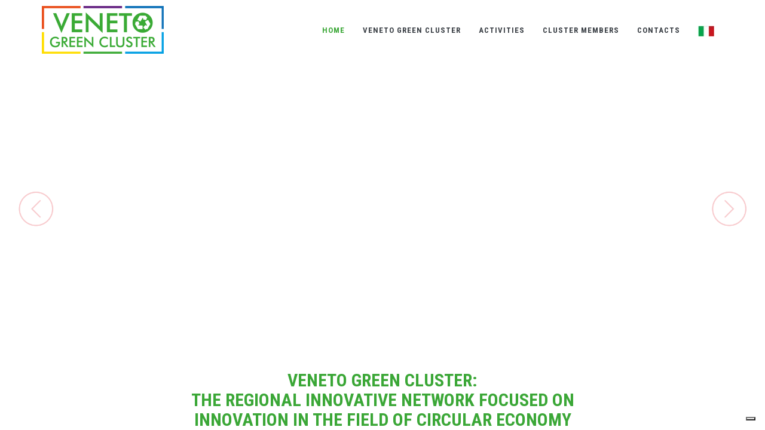

--- FILE ---
content_type: text/html; charset=UTF-8
request_url: https://www.venetogreencluster.it/dettaglio.php?id_articolo=224
body_size: 159729
content:


							
<html lang="en">
    <!--<![endif]-->
    <!-- BEGIN HEAD -->

     <head>
        <meta charset="utf-8" />
        <title>Veneto Green Cluster | News</title>
        <meta http-equiv="X-UA-Compatible" content="IE=edge">
        <meta content="width=device-width, initial-scale=1.0" name="viewport" />
        <meta http-equiv="Content-type" content="text/html; charset=utf-8">
        <meta content="" name="description" />
        <meta content="" name="author" />
        <!-- BEGIN GLOBAL MANDATORY STYLES -->
        <link href='https://fonts.googleapis.com/css?family=Roboto+Condensed:300italic,400italic,700italic,400,300,700&amp;subset=all' rel='stylesheet' type='text/css'>
        <link href="assets/plugins/socicon/socicon.css" rel="stylesheet" type="text/css" />
        <link href="assets/plugins/bootstrap-social/bootstrap-social.css" rel="stylesheet" type="text/css" />
        <link href="assets/plugins/font-awesome/css/font-awesome.min.css" rel="stylesheet" type="text/css" />
        <link href="assets/plugins/simple-line-icons/simple-line-icons.min.css" rel="stylesheet" type="text/css" />
        <link href="assets/plugins/animate/animate.min.css" rel="stylesheet" type="text/css" />
        <link href="assets/plugins/bootstrap/css/bootstrap.min.css" rel="stylesheet" type="text/css" />
        <!-- END GLOBAL MANDATORY STYLES -->
        <!-- BEGIN: BASE PLUGINS  -->
        <link href="assets/plugins/cubeportfolio/css/cubeportfolio.min.css" rel="stylesheet" type="text/css" />
        <link href="assets/plugins/owl-carousel/assets/owl.carousel.css" rel="stylesheet" type="text/css" />
        <link href="assets/plugins/fancybox/jquery.fancybox.css" rel="stylesheet" type="text/css" />
        <link href="assets/plugins/slider-for-bootstrap/css/slider.css" rel="stylesheet" type="text/css" />
        <!-- END: BASE PLUGINS -->
        <!-- BEGIN THEME STYLES -->
        <link href="assets/base/css/plugins.css" rel="stylesheet" type="text/css" />
        <link href="assets/base/css/components.css" id="style_components" rel="stylesheet" type="text/css" />
        <link href="assets/base/css/themes/default.css" rel="stylesheet" id="style_theme" type="text/css" />
        <link href="assets/base/css/custom.css" rel="stylesheet" type="text/css" />
        <!-- END THEME STYLES -->
		<!-- Global site tag (gtag.js) - Google Analytics -->
		
		
        <link rel="shortcut icon" href="favicon.png" /> <script type="text/javascript">
var _iub = _iub || [];
_iub.csConfiguration = {"invalidateConsentWithoutLog":true,"whitelabel":false,"lang":"it","siteId":1313023,"floatingPreferencesButtonDisplay":"bottom-right","consentOnContinuedBrowsing":false,"perPurposeConsent":true,"enableRemoteConsent":true,"askConsentAtCookiePolicyUpdate":true,"cookiePolicyId":71024773, "banner":{ "position":"float-top-right","acceptButtonDisplay":true,"customizeButtonDisplay":true,"rejectButtonDisplay":true,"listPurposes":true,"explicitWithdrawal":true }};

async function checkLocation() {
            try {
                // Effettua una chiamata all'API per ottenere la posizione
                const response = await fetch('https://ipapi.co/json/');
                if (!response.ok) {
                    console.error('Errore durante la richiesta di geolocalizzazione.');
                    return;
                }
                const data = await response.json();

                // Controlla il paese dell'utente
                if (data.country_code !== "IT") {
                    // Reindirizza a una pagina diversa se l'utente non è in Italia
                    window.location.href = "https://www.venetogreencluster.it/index_en.php";
                }
            } catch (error) {
                console.error('Errore durante la geolocalizzazione:', error);
            }
        }

        // Esegui la funzione quando la pagina è caricata
        window.onload = checkLocation;
</script>
<script type="text/javascript" src="//cdn.iubenda.com/cs/iubenda_cs.js" charset="UTF-8" async></script> </head>

    <body class="c-layout-header-fixed c-layout-header-mobile-fixed">
        <!-- BEGIN: LAYOUT/HEADERS/HEADER-1 -->
        <!-- BEGIN: HEADER -->
        <header class="c-layout-header c-layout-header-4 c-layout-header-default-mobile" data-minimize-offset="80">
            <div class="c-navbar">
                <div class="container">
                    <!-- BEGIN: BRAND -->
                    <div class="c-navbar-wrapper clearfix">
                        <div class="c-brand c-pull-left">
                            <a href="index.html" class="c-logo">
                                <img src="assets/base/img/layout/logos/logo-3.png" alt="JANGO" class="c-desktop-logo">
                                <img src="assets/base/img/layout/logos/logo-2.png" alt="JANGO" class="c-desktop-logo-inverse">
                                <img src="assets/base/img/layout/logos/logo-2.png" alt="JANGO" class="c-mobile-logo"> </a>
                            <button class="c-hor-nav-toggler" type="button" data-target=".c-mega-menu">
                                <span class="c-line"></span>
                                <span class="c-line"></span>
                                <span class="c-line"></span>
                            </button>
                            
                        </div>
                        
                        <!-- BEGIN: HOR NAV -->
                        <!-- BEGIN: LAYOUT/HEADERS/MEGA-MENU -->
                        <!-- BEGIN: MEGA MENU -->
                        <!-- Dropdown menu toggle on mobile: c-toggler class can be applied to the link arrow or link itself depending on toggle mode -->
                        <nav class="c-mega-menu c-pull-right c-mega-menu-dark c-mega-menu-dark-mobile c-fonts-uppercase c-fonts-bold">
                            <ul class="nav navbar-nav c-theme-nav">
                                 <li class="c-active">
                                    <a href="index.php" class="c-link dropdown-toggle">Home
                                        <span class="c-arrow c-toggler"></span>
                                    </a>
                                </li>
                                <li>
                                    <a href="chisiamo.html" class="c-link dropdown-toggle">Chi Siamo
                                        <span class="c-arrow c-toggler"></span>
                                    </a>
                                </li>
                                <li>
                                    <a href="obiettivi.html" class="c-link dropdown-toggle">Obiettivi
                                        <span class="c-arrow c-toggler"></span>
                                    </a>
                                </li>
								 <li>
                                    <a href="ilportale.html" class="c-link dropdown-toggle">Il Portale
                                        <span class="c-arrow c-toggler"></span>
                                    </a>
                                </li>
								<li>
                                    <a href="progetti.html" class="c-link dropdown-toggle">I nostri Progetti<br>sperimentali
                                        <span class="c-arrow c-toggler"></span>
                                    </a>
								</li>
								<li>
                                    <a href="contact.html" class="c-link dropdown-toggle">Contatti
                                        <span class="c-arrow c-toggler"></span>
                                    </a>
								</li>
								<li>
                                    <a href="news.php" class="c-link dropdown-toggle">News
                                        <span class="c-arrow c-toggler"></span>
                                    </a>
								</li>
								<li>
                                    <a href="index_en.php" class="c-link dropdown-toggle"><img src="assets/base/img/content/misc/en.jpg">
                                        <span class="c-arrow c-toggler"></span>
                                    </a>
								</li>
								
                            </ul>
                        </nav>
                        <!-- END: MEGA MENU -->
                        <!-- END: LAYOUT/HEADERS/MEGA-MENU -->
                        <!-- END: HOR NAV -->
                    </div>
                </div>
            </div>
        </header>
        <!-- END: LAYOUT/SIDEBARS/QUICK-SIDEBAR -->
        <!-- BEGIN: PAGE CONTAINER -->
        <div class="c-layout-page">
            <!-- BEGIN: LAYOUT/BREADCRUMBS/BREADCRUMBS-1 -->
            <div class="c-layout-breadcrumbs-1 c-bgimage c-subtitle c-fonts-uppercase c-fonts-bold c-bg-img-center" style="background-image: url(assets/base/img/content/backgrounds/bg-9.jpg)">
                <div class="container">
                    <div class="c-page-title c-pull-left">
                        <h3 class="c-font-uppercase c-font-bold c-font-white c-font-20 c-font-slim bordo">Veneto Green Cluster</h3>
                        
                    </div>
                </div>
            </div>
            <!-- END: LAYOUT/BREADCRUMBS/BREADCRUMBS-1 -->
            <!-- BEGIN: PAGE CONTENT -->
            <!-- BEGIN: BLOG LISTING -->
            <div class="c-content-box c-size-md">
                <div class="container">
                    <div class="row">
                        <div class="col-md-9">
                            <div class="c-content-blog-post-1-list">

                                <div class="c-content-blog-post-1">

                                    <div class="c-title c-font-bold">

                                        <a style="color:#018e33  ">A Padova un nuovo corso di laurea sull'Economia Circolare</a>

                                    </div>

                                    <div class="c-author">

                                        <a>Scritto da

                                        <span class="c-font-uppercase">Area Comunicazione - </span><span class="c-font-uppercase">24/01/2020</span></a>

                                    </div>

                                    <br>

                                    <p><span id="ember1421" class="ember-view" style="box-sizing: inherit; margin: 0px; padding: 0px; border: 0px; vertical-align: baseline; background-image: initial; background-position: initial; background-size: initial; background-repeat: initial; background-attachment: initial; background-origin: initial; background-clip: initial; outline: 0px; color: rgba(0, 0, 0, 0.9); font-family: -apple-system, system-ui, system-ui, &quot;Segoe UI&quot;, Roboto, &quot;Helvetica Neue&quot;, &quot;Fira Sans&quot;, Ubuntu, Oxygen, &quot;Oxygen Sans&quot;, Cantarell, &quot;Droid Sans&quot;, &quot;Apple Color Emoji&quot;, &quot;Segoe UI Emoji&quot;, &quot;Segoe UI Symbol&quot;, &quot;Lucida Grande&quot;, Helvetica, Arial, sans-serif; white-space: pre-wrap; line-height: inherit !important;"><span style="box-sizing: inherit; margin: 0px; padding: 0px; border: 0px; vertical-align: baseline; background: transparent; outline: 0px; line-height: inherit !important; font-size: 18px;"><span style="font-size: 18px;">Veneto Green Cluster, Rete Innovativa Regionale riconosciuta dalla Regione Veneto promossa dalle aziende del Gruppo Ethan, è stata invitata a partecipare, con il suo presidente Antonio Casotto, alla Tavola Rotonda del Simposio </span><i><b><span style="font-size: 18px;">A European way to a sustainable society: state-of-the-art and perspectives on circular economy and the contribution of the University of Padova</span></b></i><span style="font-size: 18px;">" che si è svolta giovedì 23 gennaio al Bo, sede dell'Università degli Studi di Padova. </span></span></span></p><p><span id="ember1421" class="ember-view" style="box-sizing: inherit; margin: 0px; padding: 0px; border: 0px; vertical-align: baseline; background-image: initial; background-position: initial; background-size: initial; background-repeat: initial; background-attachment: initial; background-origin: initial; background-clip: initial; outline: 0px; color: rgba(0, 0, 0, 0.9); font-family: -apple-system, system-ui, system-ui, &quot;Segoe UI&quot;, Roboto, &quot;Helvetica Neue&quot;, &quot;Fira Sans&quot;, Ubuntu, Oxygen, &quot;Oxygen Sans&quot;, Cantarell, &quot;Droid Sans&quot;, &quot;Apple Color Emoji&quot;, &quot;Segoe UI Emoji&quot;, &quot;Segoe UI Symbol&quot;, &quot;Lucida Grande&quot;, Helvetica, Arial, sans-serif; white-space: pre-wrap; line-height: inherit !important;"><span style="box-sizing: inherit; margin: 0px; padding: 0px; border: 0px; vertical-align: baseline; background: transparent; outline: 0px; line-height: inherit !important; font-size: 18px;"><span style="color: rgb(0, 0, 0); font-family: helvetica, sans-serif; font-size: 18px; text-align: justify; white-space: normal;">L’obiettivo della giornata è stato quello di agevolare il confronto fra mondo produttivo, istituzioni, associazioni di categoria, ordini professionali e in generale le parti sociali sulle opportunità offerte dalla transizione da economia lineare a economia circolare che sta riguardando la società in questi anni e sul ruolo dell’Università di Padova nella progettazione di percorsi didattici interdisciplinari di supporto alla transizione circolare. La&nbsp;</span><b style="color: rgb(0, 0, 0); font-family: helvetica, sans-serif; font-size: 14.6667px; text-align: justify; white-space: normal;"><span style="font-size: 18px;">Tavola Rotonda</span></b><span style="color: rgb(0, 0, 0); font-family: helvetica, sans-serif; font-size: 14.6667px; text-align: justify; white-space: normal;"><span style="font-size: 18px;">&nbsp;</span><span style="font-size: 18px;">al centro dell’evento, in particolare, è stata dedicata proprio alle modalità di transizione e agli sviluppi tecnologici per il tessuto imprenditoriale, dal livello regionale a quello continentale, sottolineando le prospettive di crescita per tutta la società europea.</span></span></span></span></p><p><span id="ember1421" class="ember-view" style="box-sizing: inherit; margin: 0px; padding: 0px; border: 0px; vertical-align: baseline; background-image: initial; background-position: initial; background-size: initial; background-repeat: initial; background-attachment: initial; background-origin: initial; background-clip: initial; outline: 0px; color: rgba(0, 0, 0, 0.9); font-family: -apple-system, system-ui, system-ui, &quot;Segoe UI&quot;, Roboto, &quot;Helvetica Neue&quot;, &quot;Fira Sans&quot;, Ubuntu, Oxygen, &quot;Oxygen Sans&quot;, Cantarell, &quot;Droid Sans&quot;, &quot;Apple Color Emoji&quot;, &quot;Segoe UI Emoji&quot;, &quot;Segoe UI Symbol&quot;, &quot;Lucida Grande&quot;, Helvetica, Arial, sans-serif; white-space: pre-wrap; line-height: inherit !important;"><span style="box-sizing: inherit; margin: 0px; padding: 0px; border: 0px; vertical-align: baseline; background: transparent; outline: 0px; line-height: inherit !important; font-size: 18px;"><span style="color: rgb(0, 0, 0); font-family: helvetica, sans-serif; font-size: 14.6667px; text-align: justify; white-space: normal;"><span style="font-size: 18px;">L'ing. Antonio Casotto, in particolare, a proposito dell'attivazione di un nuovo corso di laurea magistrale sull'Economia Circolare promosso dall'ateneo patavino, ha evidenziato nel suo intervento l'esigenza di una stretta connessione che ci dev'essere fra struttura e indirizzo del nuovo corso con quella parte del mondo del lavoro già impegnato nel caratterizzare la propria attività secondo i processi dell'Economia Circolare.</span></span></span></span></p><p><span id="ember1421" class="ember-view" style="box-sizing: inherit; margin: 0px; padding: 0px; border: 0px; vertical-align: baseline; background-image: initial; background-position: initial; background-size: initial; background-repeat: initial; background-attachment: initial; background-origin: initial; background-clip: initial; outline: 0px; color: rgba(0, 0, 0, 0.9); font-family: -apple-system, system-ui, system-ui, &quot;Segoe UI&quot;, Roboto, &quot;Helvetica Neue&quot;, &quot;Fira Sans&quot;, Ubuntu, Oxygen, &quot;Oxygen Sans&quot;, Cantarell, &quot;Droid Sans&quot;, &quot;Apple Color Emoji&quot;, &quot;Segoe UI Emoji&quot;, &quot;Segoe UI Symbol&quot;, &quot;Lucida Grande&quot;, Helvetica, Arial, sans-serif; white-space: pre-wrap; line-height: inherit !important;"><span style="box-sizing: inherit; margin: 0px; padding: 0px; border: 0px; vertical-align: baseline; background: transparent; outline: 0px; line-height: inherit !important; font-size: 18px;"><span style="color: rgb(0, 0, 0); font-family: helvetica, sans-serif; font-size: 14.6667px; text-align: justify; white-space: normal;"><span style="font-size: 18px;"><i>Nel video seguente abbiamo raccolto le interviste a Enrico Cancino e Antonio Casotto, rispettivamente Coordinatore e Presidente della RIR Veneto Green Cluster.</i></span></span></span></span></p><p><img src="[data-uri]" data-filename="WhatsApp Image 2020-01-23 at 18.57.41.jpeg" style="width: 50%;"><span id="ember1421" class="ember-view" style="box-sizing: inherit; margin: 0px; padding: 0px; border: 0px; vertical-align: baseline; background-image: initial; background-position: initial; background-size: initial; background-repeat: initial; background-attachment: initial; background-origin: initial; background-clip: initial; outline: 0px; color: rgba(0, 0, 0, 0.9); font-family: -apple-system, system-ui, system-ui, &quot;Segoe UI&quot;, Roboto, &quot;Helvetica Neue&quot;, &quot;Fira Sans&quot;, Ubuntu, Oxygen, &quot;Oxygen Sans&quot;, Cantarell, &quot;Droid Sans&quot;, &quot;Apple Color Emoji&quot;, &quot;Segoe UI Emoji&quot;, &quot;Segoe UI Symbol&quot;, &quot;Lucida Grande&quot;, Helvetica, Arial, sans-serif; white-space: pre-wrap; line-height: inherit !important;"><span style="box-sizing: inherit; margin: 0px; padding: 0px; border: 0px; vertical-align: baseline; background: transparent; outline: 0px; line-height: inherit !important; font-size: 18px;"><span style="color: rgb(0, 0, 0); font-family: helvetica, sans-serif; font-size: 14.6667px; text-align: justify; white-space: normal;"><span style="font-size: 18px;"><i><br></i></span></span></span></span></p><p><span id="ember1421" class="ember-view" style="box-sizing: inherit; margin: 0px; padding: 0px; border: 0px; vertical-align: baseline; background-image: initial; background-position: initial; background-size: initial; background-repeat: initial; background-attachment: initial; background-origin: initial; background-clip: initial; outline: 0px; line-height: inherit !important;"><span style="box-sizing: inherit; margin: 0px; padding: 0px; border: 0px; vertical-align: baseline; background: transparent; outline: 0px; line-height: inherit !important;"><span style="text-align: justify; font-size: 18px;"><font face="helvetica, sans-serif">https://www.linkedin.com/feed/update/urn:li:activity:6626174793957818368</font></span></span></span></p><p><br></p>
                                    <br><br>

                                    <div class="c-panel">

                                        <ul class="c-tags c-theme-ul-bg">

                                        Postato in:

                                        
                                            <li>Economia circolare</li>

                                        </ul>

                                    </div>

                                </div>



                            </div>

                        </div>

						

                        <div class="col-md-3 laterale">


                            <div class="c-content-ver-nav">
                                <div class="c-content-title-1 c-theme c-title-md ">
                                    <h3 class="c-font-bold c-font-uppercase">Chi siamo</h3>
                                    <div class="c-line-left c-theme-bg"></div>
                                </div>
                                <ul class="c-menu c-arrow-dot1 c-theme">
                                    <li>
                                        <a href="" style="cursor:pointer; color:#388E3C">News</a>
                                    </li>
                                   
                                </ul>
                            </div>
                            

       
							

                        </div>

                    </div>

					<div class="c-content-box c-size-md c-bg-white">

        </div>
                </div>
            </div>
            <!-- END: BLOG LISTING  -->
            <!-- END: PAGE CONTENT -->
        </div>
        <!-- END: PAGE CONTAINER -->
        <!-- BEGIN: LAYOUT/FOOTERS/FOOTER-5 -->
        <a name="footer"></a>
        <footer class="c-layout-footer c-layout-footer-7">            <div class="container">
                <div class="c-prefooter">
                    <div class="c-foot">
                        <div class="row">
                            <div class="col-md-7">
                                <div class="c-content-title-1 c-title-md">
                                    <h3 class="c-title c-font-bold">
                                        <span class="c-theme-font">VENETO GREEN CLUSTER</span>
                                    </h3>
									<a href="https://www.iubenda.com/privacy-policy/71024773" class="iubenda-white iubenda-noiframe iubenda-embed iubenda-noiframe " title="Privacy Policy ">Privacy Policy</a><script type="text/javascript">(function (w,d) {var loader = function () {var s = d.createElement("script"), tag = d.getElementsByTagName("script")[0]; s.src="https://cdn.iubenda.com/iubenda.js"; tag.parentNode.insertBefore(s,tag);}; if(w.addEventListener){w.addEventListener("load", loader, false);}else if(w.attachEvent){w.attachEvent("onload", loader);}else{w.onload = loader;}})(window, document);</script><a href="https://www.iubenda.com/privacy-policy/71024773/cookie-policy" class="iubenda-white iubenda-noiframe iubenda-embed iubenda-noiframe " title="Cookie Policy ">Cookie Policy</a><script type="text/javascript">(function (w,d) {var loader = function () {var s = d.createElement("script"), tag = d.getElementsByTagName("script")[0]; s.src="https://cdn.iubenda.com/iubenda.js"; tag.parentNode.insertBefore(s,tag);}; if(w.addEventListener){w.addEventListener("load", loader, false);}else if(w.attachEvent){w.attachEvent("onload", loader);}else{w.onload = loader;}})(window, document);</script>
									<br>
                                    <div class="c-line-left "></div>
				<p class="c-text c-font-16 c-font-regular">Veneto Green Cluster – Rete d’Impresa<br>Impresa Capofila: GREEN TECH ITALY rete d’impresa<br>Via dell'Industria, 1 – 36040 Grisignano di Zocco (VI)<br>Vicolo Sambuco, 1 - 30015 Chioggia (VE)<br>Tel. 0444.41.41.25  Fax 0444.41.47.93</p>
                                </div>
                                
                            </div>
							<div class="col-md-5">
                                <div class="c-left">
                                    <div class="socicon">
                                        <a href="https://www.linkedin.com/company/veneto-green-cluster/" target="_blank" class="socicon-btn socicon-btn-circle socicon-solid c-font-dark-1 c-theme-on-hover socicon-linkedin tooltips" data-original-title="LinkedIn"  data-container="body"></a>
										
									</div>
									 <div class="socicon">
                                        <a href="https://www.youtube.com/channel/UCdBQ1pLiwLDnotpKBXUaEUg" target="_blank" class="socicon-btn socicon-btn-circle socicon-solid c-font-dark-1 c-theme-on-hover socicon-youtube tooltips" data-original-title="Youtube"  data-container="body"></a>
									</div>
                                </div>
<div class="col-md-5">
                                <div class="c-left">
                                      <a href="https://www.innoveneto.org/"><img src="assets/base/img/layout/logos/innovative.jpg"></a>
				
					
                                </div>
                            </div>

                            </div>
                            
							
                        </div>
						<br>
						
                    </div>
                    
                </div>
            </div>
     
        </footer>
        <div class="c-layout-go2top">
            <i class="icon-arrow-up"></i>
        </div>
        <!-- END: LAYOUT/FOOTERS/GO2TOP -->
        <!-- BEGIN: LAYOUT/BASE/BOTTOM -->
        <!-- BEGIN: CORE PLUGINS -->
        <!--[if lt IE 9]>
	<script src="../assets/global/plugins/excanvas.min.js"></script> 
	<![endif]-->
        <script src="assets/plugins/jquery.min.js" type="text/javascript"></script>
        <script src="assets/plugins/jquery-migrate.min.js" type="text/javascript"></script>
        <script src="assets/plugins/bootstrap/js/bootstrap.min.js" type="text/javascript"></script>
        <script src="assets/plugins/jquery.easing.min.js" type="text/javascript"></script>
        <script src="assets/plugins/reveal-animate/wow.js" type="text/javascript"></script>
        <script src="assets/base/js/scripts/reveal-animate/reveal-animate.js" type="text/javascript"></script>
        <!-- END: CORE PLUGINS -->
        <!-- BEGIN: LAYOUT PLUGINS -->
        <script src="assets/plugins/cubeportfolio/js/jquery.cubeportfolio.min.js" type="text/javascript"></script>
        <script src="assets/plugins/owl-carousel/owl.carousel.min.js" type="text/javascript"></script>
        <script src="assets/plugins/counterup/jquery.counterup.min.js" type="text/javascript"></script>
        <script src="assets/plugins/counterup/jquery.waypoints.min.js" type="text/javascript"></script>
        <script src="assets/plugins/fancybox/jquery.fancybox.pack.js" type="text/javascript"></script>
        <script src="assets/plugins/smooth-scroll/jquery.smooth-scroll.js" type="text/javascript"></script>
        <script src="assets/plugins/slider-for-bootstrap/js/bootstrap-slider.js" type="text/javascript"></script>
        <!-- END: LAYOUT PLUGINS -->
        <!-- BEGIN: THEME SCRIPTS -->
        <script src="assets/base/js/components.js" type="text/javascript"></script>
        <script src="assets/base/js/components-shop.js" type="text/javascript"></script>
        <script src="assets/base/js/app.js" type="text/javascript"></script>
        <script>
            $(document).ready(function()
            {
                App.init(); // init core    
            });
        </script>
        <!-- END: THEME SCRIPTS -->
        <!-- END: LAYOUT/BASE/BOTTOM -->
    </body>

</html>

--- FILE ---
content_type: text/html; charset=UTF-8
request_url: https://www.venetogreencluster.it/index_en.php
body_size: 4234
content:

<!DOCTYPE html>
<html lang="en">
    <head>
        <meta charset="utf-8" />
        <title>VENETO GREEN CLUSTER</title>
        <meta http-equiv="X-UA-Compatible" content="IE=edge">
        <meta content="width=device-width, initial-scale=1.0" name="viewport" />
        <meta http-equiv="Content-type" content="text/html; charset=utf-8">
        <link href='https://fonts.googleapis.com/css?family=Roboto+Condensed:300italic,400italic,700italic,400,300,700&amp;subset=all' rel='stylesheet' type='text/css'>
        <link href="assets/plugins/socicon/socicon.css" rel="stylesheet" type="text/css" />
        <link href="assets/plugins/bootstrap-social/bootstrap-social.css" rel="stylesheet" type="text/css" />
        <link href="assets/plugins/font-awesome/css/font-awesome.min.css" rel="stylesheet" type="text/css" />
        <link href="assets/plugins/simple-line-icons/simple-line-icons.min.css" rel="stylesheet" type="text/css" />
        <link href="assets/plugins/animate/animate.min.css" rel="stylesheet" type="text/css" />
        <link href="assets/plugins/bootstrap/css/bootstrap.min.css" rel="stylesheet" type="text/css" />
        <link href="assets/plugins/revo-slider/css/settings.css" rel="stylesheet" type="text/css" />
        <link href="assets/plugins/revo-slider/css/layers.css" rel="stylesheet" type="text/css" />
        <link href="assets/plugins/revo-slider/css/navigation.css" rel="stylesheet" type="text/css" />
        <link href="assets/plugins/cubeportfolio/css/cubeportfolio.min.css" rel="stylesheet" type="text/css" />
        <link href="assets/plugins/owl-carousel/assets/owl.carousel.css" rel="stylesheet" type="text/css" />
        <link href="assets/plugins/fancybox/jquery.fancybox.css" rel="stylesheet" type="text/css" />
        <link href="assets/plugins/slider-for-bootstrap/css/slider.css" rel="stylesheet" type="text/css" />
        <link href="assets/plugins/ilightbox/css/ilightbox.css" rel="stylesheet" type="text/css" />
        <link href="assets/base/css/plugins.css" rel="stylesheet" type="text/css" />
        <link href="assets/base/css/components.css" id="style_components" rel="stylesheet" type="text/css" />
        <link href="assets/base/css/themes/default.css" rel="stylesheet" id="style_theme" type="text/css" />
        <link href="assets/base/css/custom.css" rel="stylesheet" type="text/css" />
        <link rel="shortcut icon" href="favicon.png" />
	<script type="text/javascript">
var _iub = _iub || [];
_iub.csConfiguration = {"invalidateConsentWithoutLog":true,"whitelabel":false,"lang":"it","siteId":1313023,"floatingPreferencesButtonDisplay":"bottom-right","consentOnContinuedBrowsing":false,"perPurposeConsent":true,"enableRemoteConsent":true,"askConsentAtCookiePolicyUpdate":true,"cookiePolicyId":71024773, "banner":{ "position":"float-top-right","acceptButtonDisplay":true,"customizeButtonDisplay":true,"rejectButtonDisplay":true,"listPurposes":true,"explicitWithdrawal":true }};
</script>
<script type="text/javascript" src="//cdn.iubenda.com/cs/iubenda_cs.js" charset="UTF-8" async></script>
		<!-- Global site tag (gtag.js) - Google Analytics -->
		
		
		</head>

    <body class="c-layout-header-fixed c-layout-header-mobile-fixed">
        <header class="c-layout-header c-layout-header-4 c-layout-header-default-mobile" data-minimize-offset="80">
            <div class="c-navbar">
                <div class="container">
                    <div class="c-navbar-wrapper clearfix">
                        <div class="c-brand c-pull-left">
                            <a href="index_en.html" class="c-logo">
                                <img src="assets/base/img/layout/logos/logo-3.png" class="c-desktop-logo">
                                <img src="assets/base/img/layout/logos/logo-2.png" class="c-desktop-logo-inverse">
                                <img src="assets/base/img/layout/logos/logo-2.png" class="c-mobile-logo"> </a>
                            <button class="c-hor-nav-toggler" type="button" data-target=".c-mega-menu">
                                <span class="c-line"></span>
                                <span class="c-line"></span>
                                <span class="c-line"></span>
                            </button>
                            
                        </div>
						
                        <nav class="c-mega-menu c-pull-right c-mega-menu-dark c-mega-menu-dark-mobile c-fonts-uppercase c-fonts-bold">
                            <ul class="nav navbar-nav c-theme-nav">
                                <li class="c-active">
                                    <a href="index_en.php" class="c-link dropdown-toggle">Home
                                        <span class="c-arrow c-toggler"></span>
                                    </a>
                                </li>
                                <li>
                                    <a href="chisiamo_en.html" class="c-link dropdown-toggle">VENETO GREEN CLUSTER
                                        <span class="c-arrow c-toggler"></span>
                                    </a>
                                </li>
                                <li>
                                    <a href="obiettivi_en.html" class="c-link dropdown-toggle">ACTIVITIES
                                        <span class="c-arrow c-toggler"></span>
                                    </a>
                                </li>
								
								<li>
                                    <a href="cluster_en.html" class="c-link dropdown-toggle">CLUSTER MEMBERS
                                        <span class="c-arrow c-toggler"></span>
                                    </a>
								</li>
								<li>
                                    <a href="contact_en.html" class="c-link dropdown-toggle">CONTACTS
                                        <span class="c-arrow c-toggler"></span>
                                    </a>
								</li>
								
								<li>
                                    <a href="index.php" class="c-link dropdown-toggle"><img src="assets/base/img/content/misc/ita.jpg">
                                        <span class="c-arrow c-toggler"></span>
                                    </a>
								</li>
								
                            </ul>
                        </nav>

                    </div>
                </div>
				
            </div>
        </header>
       
        <div class="c-layout-page">
            <section class="c-layout-revo-slider c-layout-revo-slider-4" dir="ltr">
                <div class="tp-banner-container c-theme">
                    <div class="tp-banner rev_slider" data-version="5.0">
                        <ul>
                            <!--SLIDE #1 -->
                            <li data-transition="fade" data-slotamount="1" data-masterspeed="1000">
                                <img alt="" src="assets/base/img/content/backgrounds/bg-100.jpg" data-bgposition="center center" data-bgfit="cover" data-bgrepeat="no-repeat">
                                <div class="tp-caption customin customout" data-x="center" data-y="center" data-hoffset="" data-voffset="-50" data-speed="500" data-start="1000" data-transform_idle="o:1;" data-transform_in="rX:0.5;scaleX:0.75;scaleY:0.75;o:0;s:500;e:Back.easeInOut;"
                                data-transform_out="rX:0.5;scaleX:0.75;scaleY:0.75;o:0;s:500;e:Back.easeInOut;" data-splitin="none" data-splitout="none" data-elementdelay="0.1" data-endelementdelay="0.1" data-endspeed="600">
                                    <h3 class="c-main-title-circle c-font-90 c-font-bold c-font-center c-font-uppercase c-font-green c-block bordo">VENETO GREEN CLUSTER</h3>
				
                                </div>
                                <div class="tp-caption lft" data-x="center" data-y="center" data-voffset="110" data-speed="900" data-start="2000" data-transform_idle="o:1;" data-transform_in="x:100;y:100;rX:120;scaleX:0.75;scaleY:0.75;o:0;s:500;e:Back.easeInOut;"
                                data-transform_out="x:100;y:100;rX:120;scaleX:0.75;scaleY:0.75;o:0;s:500;e:Back.easeInOut;">
                                    <a href="chisiamo_en.html" class="c-action-btn btn btn-lg c-btn-square c-theme-btn c-btn-bold c-btn-uppercase">VENETO GREEN CLUSTER</a>
                                </div>
                            </li>
                            <!--SLIDE #2 -->
                            <li data-transition="fade" data-slotamount="1" data-masterspeed="1000">
                                <img alt="" src="assets/base/img/content/backgrounds/bg-101.jpg" data-bgposition="center center" data-bgfit="cover" data-bgrepeat="no-repeat">
                                <div class="tp-caption customin customout" data-x="center" data-y="center" data-hoffset="" data-voffset="-50" data-speed="500" data-start="1000" data-transform_idle="o:1;" data-transform_in="rX:0.5;scaleX:0.75;scaleY:0.75;o:0;s:500;e:Back.easeInOut;"
                                data-transform_out="rX:0.5;scaleX:0.75;scaleY:0.75;o:0;s:600;e:Back.easeInOut;" data-splitin="none" data-splitout="none" data-elementdelay="0.1" data-endelementdelay="0.1" data-endspeed="600">
                                    <h3 class="c-main-title-circle c-font-90 c-font-bold c-font-center c-font-uppercase c-font-white c-block bordo"></h3>
                                </div>
                                <div class="tp-caption lft" data-x="center" data-y="center" data-voffset="110" data-speed="900" data-start="2000" data-transform_idle="o:1;" data-transform_in="x:100;y:100;rX:120;scaleX:0.75;scaleY:0.75;o:0;s:900;e:Back.easeInOut;"
                                data-transform_out="x:100;y:100;rX:120;scaleX:0.75;scaleY:0.75;o:0;s:900;e:Back.easeInOut;">
                                    <a href="obiettivi_en.html" class="c-action-btn btn btn-lg c-btn-square c-theme-btn c-btn-bold c-btn-uppercase">ACTIVITIES</a>
                                </div>
                            </li>
                            <!--SLIDE #3 -->
                            <li data-transition="fade" data-slotamount="1" data-masterspeed="1000">
                                <img alt="" src="assets/base/img/content/backgrounds/bg102.jpg" data-bgposition="center center" data-bgfit="cover" data-bgrepeat="no-repeat">
                                <div class="tp-caption customin customout" data-x="center" data-y="center" data-hoffset="" data-voffset="-50" data-speed="500" data-start="1000" data-transform_idle="o:1;" data-transform_in="rX:0.5;scaleX:0.75;scaleY:0.75;o:0;s:500;e:Back.easeInOut;"
                                data-transform_out="rX:0.5;scaleX:0.75;scaleY:0.75;o:0;s:600;e:Back.easeInOut;" data-splitin="none" data-splitout="none" data-elementdelay="0.1" data-endelementdelay="0.1" data-endspeed="600">
                                    <h3 class="c-main-title-circle c-font-90 c-font-bold c-font-center c-font-uppercase c-font-white c-block"></h3>
                                </div>
                               <!-- <div class="tp-caption lft" data-x="center" data-y="center" data-voffset="110" data-speed="900" data-start="2000" data-transform_idle="o:1;" data-transform_in="x:100;y:100;rX:120;scaleX:0.75;scaleY:0.75;o:0;s:900;e:Back.easeInOut;"
                                data-transform_out="x:100;y:100;rX:120;scaleX:0.75;scaleY:0.75;o:0;s:900;e:Back.easeInOut;">
                                    <a href="ilportale.html" class="c-action-btn btn btn-lg c-btn-square c-theme-btn c-btn-bold c-btn-uppercase">Il Portale</a>
                                </div>-->
                            </li>
							
                        </ul>
                    </div>
                </div>
            </section>
            <div class="c-content-box c-size-md">
                <div class="container">
                    <div class="c-content-bar-1 c-opt-1" style="width:60%; margin:auto">
                        <h3 class="c-font-uppercase c-font-bold" style="color:#3ba737;">Veneto Green Cluster:<br>the Regional Innovative Network focused on
<br>innovation in the field of Circular Economy</h3>
                        <p class="c-font">
							<!--<strong>Veneto Green Cluster: la Rete Innovativa Regionale focalizzata<br>sull’innovazione in tema di Economia Circolare.</strong><br>-->
							<!--<a href="https://www.venetoclusters.it/area-reti-innovative-regionali/veneto-green-cluster" target="_blank">Leggi nel sito della Regione Veneto del nostro Cluster.</a>-->
                        </p>
                        
                        
                    </div>
                </div>
            </div>
			
			  <div class="c-content-box c-size-md c-bg-parallax" style="background-image: url(assets/base/img/content/backgrounds/bg-51.jpg)">
                
                <div class="c-content-feature-8 c-opt-1">
					<div class="container">
					<!-- <div class="row"  data-auto-height="true">
                       
                        <div class="col-md-4 wow c-margin-b-30 animate fadeInRight">
                            <div class="c-content-testimonial-2-slider" style="background-color:#fff" data-slider="owl" data-height="height">
                                <div class="c-title c-font-uppercase c-theme-bg">News</div><br><br><br>
								 <div class="news">
									<ul>
																			</ul>
								</div>
                            </div>
                        </div>
						<div class="col-md-4 c-margin-b-30 wow animate fadeInDown" data-wow-delay="0.2s">
                            <div class="c-content-media-1" data-height="height">
                                <div class="c-content-label c-font-uppercase c-font-bold c-theme-bg">Video</div><br><br>
								<iframe width="300" height="160" src="https://www.youtube-nocookie.com/embed/a9Z2M1-xnzw?controls=0" frameborder="0" allow="accelerometer; autoplay; encrypted-media; gyroscope; picture-in-picture" allowfullscreen></iframe><br>                                </p>
                            </div>
                        </div>
						<div class="col-md-4 c-margin-b-30 wow animate fadeInDown" data-wow-delay="0.2s">
                            <div class="c-content-media-1" data-height="height">
                                
								<center><a href="progetti_regione.html"><img  src="assets/base/img/content/misc/por.png" width="100%"></a></center><br>
								<center><a href="progetto6.html"><img  src="assets/base/img/content/misc/coesione.jpg" width="40%"></a><br><b>PR FESR 2021-2027</b></center>
							 
							</div>
                        </div>
						
                    </div>-->
                   
                        
                      
                    </div>
                </div>
            </div>
           
        </div>
		
		
        <!-- END: PAGE CONTAINER -->
        <!-- BEGIN: LAYOUT/FOOTERS/FOOTER-2 -->
        <a name="footer"></a>
        
		<footer class="c-layout-footer c-layout-footer-7">
            <div class="container">
                <div class="c-prefooter">
                    <div class="c-foot">
                        <div class="row">
                            <div class="col-md-7">
                                <div class="c-content-title-1 c-title-md">
                                    <h3 class="c-title c-font-bold">
                                        <span class="c-theme-font">VENETO GREEN CLUSTER</span>
                                    </h3>
									<a href="https://www.iubenda.com/privacy-policy/71024773" class="iubenda-white iubenda-noiframe iubenda-embed iubenda-noiframe " title="Privacy Policy ">Privacy Policy</a><script type="text/javascript">(function (w,d) {var loader = function () {var s = d.createElement("script"), tag = d.getElementsByTagName("script")[0]; s.src="https://cdn.iubenda.com/iubenda.js"; tag.parentNode.insertBefore(s,tag);}; if(w.addEventListener){w.addEventListener("load", loader, false);}else if(w.attachEvent){w.attachEvent("onload", loader);}else{w.onload = loader;}})(window, document);</script><a href="https://www.iubenda.com/privacy-policy/71024773/cookie-policy" class="iubenda-white iubenda-noiframe iubenda-embed iubenda-noiframe " title="Cookie Policy ">Cookie Policy</a><script type="text/javascript">(function (w,d) {var loader = function () {var s = d.createElement("script"), tag = d.getElementsByTagName("script")[0]; s.src="https://cdn.iubenda.com/iubenda.js"; tag.parentNode.insertBefore(s,tag);}; if(w.addEventListener){w.addEventListener("load", loader, false);}else if(w.attachEvent){w.attachEvent("onload", loader);}else{w.onload = loader;}})(window, document);</script>
									<br><br>
                                    <div class="c-line-left "></div>
				<p class="c-text c-font-16 c-font-regular"><br>GREEN TECH ITALY business network<br>Via dell'Industria, 1 – 36040 Grisignano di Zocco (VI)<br>Vicolo Sambuco, 1 - 30015 Chioggia (VE)<br>Tel. +39 0444.41.41.25 </p>
                                </div>
                                
                            </div>
							<div class="col-md-5">
                                <div class="c-left">
                                    <div class="socicon">
                                        <a href="https://www.linkedin.com/company/veneto-green-cluster/" target="_blank" class="socicon-btn socicon-btn-circle socicon-solid c-font-dark-1 c-theme-on-hover socicon-linkedin tooltips" data-original-title="LinkedIn"  data-container="body"></a>
										
									</div>
									 <div class="socicon">
                                        <a href="https://www.youtube.com/channel/UCdBQ1pLiwLDnotpKBXUaEUg" target="_blank" class="socicon-btn socicon-btn-circle socicon-solid c-font-dark-1 c-theme-on-hover socicon-youtube tooltips" data-original-title="Youtube"  data-container="body"></a>
									</div>
                                </div>
                            </div>
<div class="col-md-5">
                                <div class="c-left">
                                      <a href="https://www.innoveneto.org/"><img src="assets/base/img/layout/logos/innovative.jpg"></a>
				
					
                                </div>
                            </div>

                            
							
                        </div>
						<br>
						
                    </div>
                    
                </div>
            </div>
     
        </footer>
        <div class="c-layout-go2top">
            <i class="icon-arrow-up"></i>
        </div>
        <script src="assets/plugins/jquery.min.js" type="text/javascript"></script>
        <script src="assets/plugins/jquery-migrate.min.js" type="text/javascript"></script>
        <script src="assets/plugins/bootstrap/js/bootstrap.min.js" type="text/javascript"></script>
        <script src="assets/plugins/jquery.easing.min.js" type="text/javascript"></script>
        <script src="assets/plugins/reveal-animate/wow.js" type="text/javascript"></script>
        <script src="assets/base/js/scripts/reveal-animate/reveal-animate.js" type="text/javascript"></script>
        <script src="assets/plugins/revo-slider/js/jquery.themepunch.tools.min.js" type="text/javascript"></script>
        <script src="assets/plugins/revo-slider/js/jquery.themepunch.revolution.min.js" type="text/javascript"></script>
        <script src="assets/plugins/revo-slider/js/extensions/revolution.extension.slideanims.min.js" type="text/javascript"></script>
        <script src="assets/plugins/revo-slider/js/extensions/revolution.extension.layeranimation.min.js" type="text/javascript"></script>
        <script src="assets/plugins/revo-slider/js/extensions/revolution.extension.navigation.min.js" type="text/javascript"></script>
        <script src="assets/plugins/revo-slider/js/extensions/revolution.extension.video.min.js" type="text/javascript"></script>
        <script src="assets/plugins/cubeportfolio/js/jquery.cubeportfolio.min.js" type="text/javascript"></script>
        <script src="assets/plugins/owl-carousel/owl.carousel.min.js" type="text/javascript"></script>
        <script src="assets/plugins/counterup/jquery.waypoints.min.js" type="text/javascript"></script>
        <script src="assets/plugins/counterup/jquery.counterup.min.js" type="text/javascript"></script>
        <script src="assets/plugins/fancybox/jquery.fancybox.pack.js" type="text/javascript"></script>
        <script src="assets/plugins/smooth-scroll/jquery.smooth-scroll.js" type="text/javascript"></script>
        <script src="assets/plugins/slider-for-bootstrap/js/bootstrap-slider.js" type="text/javascript"></script>
        <script src="assets/base/js/components.js" type="text/javascript"></script>
        <script src="assets/base/js/components-shop.js" type="text/javascript"></script>
        <script src="assets/base/js/app.js" type="text/javascript"></script>
        <script>
            $(document).ready(function()
            {
                App.init(); 
            });
        </script>
        <script src="assets/base/js/scripts/revo-slider/slider-4.js" type="text/javascript"></script>
        <script src="assets/plugins/isotope/isotope.pkgd.min.js" type="text/javascript"></script>
        <script src="assets/plugins/isotope/imagesloaded.pkgd.min.js" type="text/javascript"></script>
        <script src="assets/plugins/isotope/packery-mode.pkgd.min.js" type="text/javascript"></script>
        <script src="assets/plugins/ilightbox/js/jquery.requestAnimationFrame.js" type="text/javascript"></script>
        <script src="assets/plugins/ilightbox/js/jquery.mousewheel.js" type="text/javascript"></script>
        <script src="assets/plugins/ilightbox/js/ilightbox.packed.js" type="text/javascript"></script>
        <script src="assets/base/js/scripts/pages/isotope-gallery.js" type="text/javascript"></script>
    </body>

</html>

--- FILE ---
content_type: text/css
request_url: https://www.venetogreencluster.it/assets/base/css/themes/default.css
body_size: 1894
content:
/*********************
THEME COLOR - DEFAULT
*********************/
a {
  color: #3f444a; }
  a:active,
  a:hover,
  a:focus {
    color: #3ba737; }

.c-theme-link:focus,
.c-theme-link:active,
.c-theme-link:hover {
  color: #3ba737 !important; }
  .c-theme-link:focus > i,
  .c-theme-link:active > i,
  .c-theme-link:hover > i {
    color: #3ba737 !important; }

.c-theme-link.c-active {
  color: #3ba737 !important; }
  .c-theme-link.c-active > i {
    color: #3ba737 !important; }

.c-theme-nav li:focus > a:not(.btn),
.c-theme-nav li:active > a:not(.btn),
.c-theme-nav li:hover > a:not(.btn) {
  color: #3ba737 !important; }

.c-theme-nav li:focus > .c-quick-sidebar-toggler > .c-line,
.c-theme-nav li:active > .c-quick-sidebar-toggler > .c-line,
.c-theme-nav li:hover > .c-quick-sidebar-toggler > .c-line {
  background: #3ba737 !important; }

.c-theme-nav li.c-active {
  color: #3ba737 !important; }
  .c-theme-nav li.c-active > a:not(.btn) {
    color: #3ba737 !important; }
  .c-theme-nav li.c-active > .c-quick-sidebar-toggler > .c-line {
    background: #3ba737 !important; }

.c-theme-nav > li > .dropdown-menu.c-menu-type-mega > .nav.nav-tabs > li:hover > a {
  color: #3ba737 !important; }

.c-theme-nav > li > .dropdown-menu.c-menu-type-mega > .nav.nav-tabs > li.active {
  border-bottom: 1px solid #3ba737 !important; }
  .c-theme-nav > li > .dropdown-menu.c-menu-type-mega > .nav.nav-tabs > li.active > a {
    color: #3ba737 !important; }

.c-theme-nav.nav.nav-tabs > li:hover > a {
  color: #3ba737 !important; }

.c-theme-nav.nav.nav-tabs > li.active {
  border-bottom: 1px solid #3ba737 !important; }
  .c-theme-nav.nav.nav-tabs > li.active > a {
    color: #3ba737 !important; }

.c-theme-ul > li:focus > a:not(.btn),
.c-theme-ul > li:active > a:not(.btn),
.c-theme-ul > li:hover > a:not(.btn) {
  color: #3ba737 !important; }
  .c-theme-ul > li:focus > a:not(.btn) > i,
  .c-theme-ul > li:active > a:not(.btn) > i,
  .c-theme-ul > li:hover > a:not(.btn) > i {
    color: #3ba737 !important; }

.c-theme-ul > li:focus > button > .c-line,
.c-theme-ul > li:active > button > .c-line,
.c-theme-ul > li:hover > button > .c-line {
  background: #3ba737 !important; }

.c-theme-ul > li.active,
.c-theme-ul > li.c-active {
  color: #3ba737 !important; }
  .c-theme-ul > li.active > a:not(.btn),
  .c-theme-ul > li.c-active > a:not(.btn) {
    color: #3ba737 !important; }
    .c-theme-ul > li.active > a:not(.btn) > i,
    .c-theme-ul > li.c-active > a:not(.btn) > i {
      color: #3ba737 !important; }

.c-theme-ul-bg > li {
  color: #ffffff;
  background: #3ba737 !important; }

.c-theme-font,
.c-theme-color {
  color: #3ba737 !important; }
  .c-theme-font > i,
  .c-theme-color > i {
    color: #3ba737 !important; }

.c-theme-bg {
  background: #3ba737 !important; }
  .c-theme-bg.c-theme-darken {
    background: #26a1ab !important; }

.c-theme-bg-after:after {
  background: #3ba737 !important; }

.c-theme-bg-before:before {
  background: #3ba737 !important; }

.c-theme-border-after:after {
  border-color: #3ba737 !important; }

.c-theme-border-before:before {
  border-color: #3ba737 !important; }

.c-theme-bg-on-hover:hover {
  background: #3ba737 !important; }

.c-theme-border {
  border-color: #3ba737 !important; }

.c-theme-on-hover:hover {
  color: #3ba737 !important; }

.c-theme-bg-parent-hover:hover .c-theme-bg-on-parent-hover {
  background: #3ba737 !important; }

.c-theme-border {
  border-color: #3ba737; }

.c-theme-border-top {
  border-top-color: #3ba737; }

.c-theme-border-bottom {
  border-bottom-color: #3ba737 !important; }

.c-theme-border-left {
  border-left-color: #3ba737; }

.c-theme-border-right {
  border-right-color: #3ba737; }

.c-content-iconlist-1.c-theme > li:hover i {
  color: #fff;
  background: #3ba737; }

.c-content-ver-nav .c-menu.c-theme > li:before {
  color: #3ba737; }

.c-content-ver-nav .c-menu.c-theme.c-arrow-dot > li:before {
  background: #3ba737; }

.c-content-pagination.c-theme > li:hover > a {
  border-color: #3ba737;
  background: #3ba737;
  color: #fff; }
  .c-content-pagination.c-theme > li:hover > a > i {
    color: #fff; }

.c-content-pagination.c-theme > li.c-active > span,
.c-content-pagination.c-theme > li.c-active > a {
  border-color: #3ba737;
  background: #3ba737;
  color: #fff; }
  .c-content-pagination.c-theme > li.c-active > span > i,
  .c-content-pagination.c-theme > li.c-active > a > i {
    color: #fff; }

.c-theme-btn.btn {
  color: #ffffff;
  background: #3ba737;
  border-color: #3ba737; }
  .c-theme-btn.btn.btn-no-focus:focus,
  .c-theme-btn.btn.btn-no-focus.focus {
    color: #ffffff;
    background: #3ba737;
    border-color: #3ba737; }
  .c-theme-btn.btn.btn-no-focus:hover,
  .c-theme-btn.btn:hover,
  .c-theme-btn.btn.btn-no-focus:active,
  .c-theme-btn.btn:active,
  .c-theme-btn.btn.active,
  .open > .c-theme-btn.btn.dropdown-toggle {
    color: #3ba737;
    background: #fff;
    border-color: #3ba737; }
  .c-theme-btn.btn:active,
  .c-theme-btn.btn.active,
  .open > .c-theme-btn.btn.dropdown-toggle {
    background-image: none; }
  .c-theme-btn.btn.disabled,
  .c-theme-btn.btn.disabled:hover,
  .c-theme-btn.btn.disabled:not(.btn-no-focus):focus,
  .c-theme-btn.btn.disabled:not(.btn-no-focus).focus,
  .c-theme-btn.btn.disabled:active,
  .c-theme-btn.btn.disabled.active,
  .c-theme-btn.btn[disabled],
  .c-theme-btn.btn[disabled]:hover,
  .c-theme-btn.btn[disabled]:not(.btn-no-focus):focus,
  .c-theme-btn.btn[disabled]:not(.btn-no-focus).focus,
  .c-theme-btn.btn[disabled]:active,
  .c-theme-btn.btn[disabled].active,
  fieldset[disabled] .c-theme-btn.btn,
  fieldset[disabled] .c-theme-btn.btn:hover,
  fieldset[disabled] .c-theme-btn.btn:not(.btn-no-focus):focus,
  fieldset[disabled] .c-theme-btn.btn:not(.btn-no-focus).focus,
  fieldset[disabled] .c-theme-btn.btn:active,
  fieldset[disabled] .c-theme-btn.btn.active {
    background: #3ba737;
    border-color: #3ba737; }
  .c-theme-btn.btn .badge {
    color: #3ba737;
    background: #ffffff; }

.c-theme-btn.c-btn-border-1x {
  border-color: #3ba737;
  border-width: 1px;
  color: #3ba737;
  background: none;
  border-color: #3ba737; }
  .c-theme-btn.c-btn-border-1x.btn-no-focus:focus,
  .c-theme-btn.c-btn-border-1x.btn-no-focus.focus {
    color: #3ba737;
    background: none;
    border-color: #3ba737; }
  .c-theme-btn.c-btn-border-1x.btn-no-focus:hover,
  .c-theme-btn.c-btn-border-1x:hover,
  .c-theme-btn.c-btn-border-1x.btn-no-focus:active,
  .c-theme-btn.c-btn-border-1x:active,
  .c-theme-btn.c-btn-border-1x.active,
  .open > .c-theme-btn.c-btn-border-1x.dropdown-toggle {
    color: #ffffff;
    background: #3ba737;
    border-color: #3ba737; }
  .c-theme-btn.c-btn-border-1x:active,
  .c-theme-btn.c-btn-border-1x.active,
  .open > .c-theme-btn.c-btn-border-1x.dropdown-toggle {
    background-image: none; }
  .c-theme-btn.c-btn-border-1x.disabled,
  .c-theme-btn.c-btn-border-1x.disabled:hover,
  .c-theme-btn.c-btn-border-1x.disabled:not(.btn-no-focus):focus,
  .c-theme-btn.c-btn-border-1x.disabled:not(.btn-no-focus).focus,
  .c-theme-btn.c-btn-border-1x.disabled:active,
  .c-theme-btn.c-btn-border-1x.disabled.active,
  .c-theme-btn.c-btn-border-1x[disabled],
  .c-theme-btn.c-btn-border-1x[disabled]:hover,
  .c-theme-btn.c-btn-border-1x[disabled]:not(.btn-no-focus):focus,
  .c-theme-btn.c-btn-border-1x[disabled]:not(.btn-no-focus).focus,
  .c-theme-btn.c-btn-border-1x[disabled]:active,
  .c-theme-btn.c-btn-border-1x[disabled].active,
  fieldset[disabled] .c-theme-btn.c-btn-border-1x,
  fieldset[disabled] .c-theme-btn.c-btn-border-1x:hover,
  fieldset[disabled] .c-theme-btn.c-btn-border-1x:not(.btn-no-focus):focus,
  fieldset[disabled] .c-theme-btn.c-btn-border-1x:not(.btn-no-focus).focus,
  fieldset[disabled] .c-theme-btn.c-btn-border-1x:active,
  fieldset[disabled] .c-theme-btn.c-btn-border-1x.active {
    background: none;
    border-color: #3ba737; }
  .c-theme-btn.c-btn-border-1x .badge {
    color: none;
    background: #3ba737; }

.c-theme-btn.c-btn-border-2x {
  border-color: #3ba737;
  border-width: 2px;
  color: #3ba737;
  background: none;
  border-color: #3ba737; }
  .c-theme-btn.c-btn-border-2x.btn-no-focus:focus,
  .c-theme-btn.c-btn-border-2x.btn-no-focus.focus {
    color: #3ba737;
    background: none;
    border-color: #3ba737; }
  .c-theme-btn.c-btn-border-2x.btn-no-focus:hover,
  .c-theme-btn.c-btn-border-2x:hover,
  .c-theme-btn.c-btn-border-2x.btn-no-focus:active,
  .c-theme-btn.c-btn-border-2x:active,
  .c-theme-btn.c-btn-border-2x.active,
  .open > .c-theme-btn.c-btn-border-2x.dropdown-toggle {
    color: #ffffff;
    background: #3ba737;
    border-color: #3ba737; }
  .c-theme-btn.c-btn-border-2x:active,
  .c-theme-btn.c-btn-border-2x.active,
  .open > .c-theme-btn.c-btn-border-2x.dropdown-toggle {
    background-image: none; }
  .c-theme-btn.c-btn-border-2x.disabled,
  .c-theme-btn.c-btn-border-2x.disabled:hover,
  .c-theme-btn.c-btn-border-2x.disabled:not(.btn-no-focus):focus,
  .c-theme-btn.c-btn-border-2x.disabled:not(.btn-no-focus).focus,
  .c-theme-btn.c-btn-border-2x.disabled:active,
  .c-theme-btn.c-btn-border-2x.disabled.active,
  .c-theme-btn.c-btn-border-2x[disabled],
  .c-theme-btn.c-btn-border-2x[disabled]:hover,
  .c-theme-btn.c-btn-border-2x[disabled]:not(.btn-no-focus):focus,
  .c-theme-btn.c-btn-border-2x[disabled]:not(.btn-no-focus).focus,
  .c-theme-btn.c-btn-border-2x[disabled]:active,
  .c-theme-btn.c-btn-border-2x[disabled].active,
  fieldset[disabled] .c-theme-btn.c-btn-border-2x,
  fieldset[disabled] .c-theme-btn.c-btn-border-2x:hover,
  fieldset[disabled] .c-theme-btn.c-btn-border-2x:not(.btn-no-focus):focus,
  fieldset[disabled] .c-theme-btn.c-btn-border-2x:not(.btn-no-focus).focus,
  fieldset[disabled] .c-theme-btn.c-btn-border-2x:active,
  fieldset[disabled] .c-theme-btn.c-btn-border-2x.active {
    background: none;
    border-color: #3ba737; }
  .c-theme-btn.c-btn-border-2x .badge {
    color: none;
    background: #3ba737; }

.c-theme.form-control:focus,
.c-theme.form-control:active,
.c-theme.form-control.active {
  border-color: #3ba737 !important; }

.c-content-line-icon.c-theme {
  background-image: url(../../img/content/line-icons/default.png); }

.c-content-list-1.c-theme.c-separator-dot > li:before,
.c-content-list-1.c-theme > li:before {
  background: #3ba737; }

.c-content-tab-1.c-theme .nav > li:hover > a,
.c-content-tab-1.c-theme .nav > li:focus > a,
.c-content-tab-1.c-theme .nav > li:active > a,
.c-content-tab-1.c-theme .nav > li.active > a,
.c-content-tab-1.c-theme .nav.nav-justified > li:hover > a,
.c-content-tab-1.c-theme .nav.nav-justified > li:focus > a,
.c-content-tab-1.c-theme .nav.nav-justified > li:active > a,
.c-content-tab-1.c-theme .nav.nav-justified > li.active > a {
  border-bottom-color: #3ba737; }

.c-content-tab-2.c-theme > ul > li.active > a > .c-title,
.c-content-tab-2.c-theme > ul > li:hover > a > .c-title {
  color: #3ba737; }

.c-content-tab-2.c-theme > ul > li.active > a > .c-content-line-icon,
.c-content-tab-2.c-theme > ul > li:hover > a > .c-content-line-icon {
  background-image: url(../../img/content/line-icons/default.png); }

.c-content-tab-5.c-theme .c-nav-tab > li.active > a,
.c-content-tab-5.c-theme .c-nav-tab > li a:hover {
  color: #fff;
  background-color: #3ba737; }

.c-content-tab-5.c-theme .c-nav-tab.c-arrow a:hover:after {
  border-left-color: #3ba737; }

.c-content-tab-5.c-theme .c-nav-tab.c-arrow .active > a:after {
  border-left-color: #3ba737; }

.c-content-accordion-1.c-theme .panel > .panel-heading > .panel-title > a {
  background-color: #3ba737; }
  .c-content-accordion-1.c-theme .panel > .panel-heading > .panel-title > a.collapsed {
    background-color: #ffffff; }
    .c-content-accordion-1.c-theme .panel > .panel-heading > .panel-title > a.collapsed:hover,
    .c-content-accordion-1.c-theme .panel > .panel-heading > .panel-title > a.collapsed:focus {
      background-color: #3ba737; }

.c-content-accordion-1.c-theme .panel > .panel-collapse > .panel-body {
  background-color: #3ba737; }

.c-mega-menu-onepage-dots.c-theme .c-onepage-dots-nav > li.c-onepage-link:hover > a,
.c-mega-menu-onepage-dots.c-theme .c-onepage-dots-nav > li.c-onepage-link.c-active > a,
.c-mega-menu-onepage-dots.c-theme .c-onepage-dots-nav > li.c-onepage-link.active > a {
  background: rgba(50, 197, 210, 0.9); }

.c-layout-sidebar-menu.c-theme .c-sidebar-menu li.c-active > a {
  transition: all 0.2s;
  color: #3ba737; }
  .c-layout-sidebar-menu.c-theme .c-sidebar-menu li.c-active > a > .c-arrow {
    color: #3ba737; }

.c-layout-sidebar-menu.c-theme .c-sidebar-menu li .c-dropdown-menu > li:hover > a {
  color: #3ba737; }

.c-layout-sidebar-menu.c-theme .c-sidebar-menu.c-option-2 > li.c-active > a {
  transition: all 0.2s;
  color: #ffffff;
  background-color: #3ba737; }
  .c-layout-sidebar-menu.c-theme .c-sidebar-menu.c-option-2 > li.c-active > a > .c-arrow {
    color: #ffffff; }

.c-content-title-4.c-theme .c-line-strike:before {
  border-top: 1px solid #3ba737; }

.owl-carousel.c-theme .owl-controls .owl-dot {
  background: #e1e1e1; }
  .owl-carousel.c-theme .owl-controls .owl-dot:hover {
    background: #fff; }
  .owl-carousel.c-theme .owl-controls .owl-dot.active {
    background: #3ba737; }

.cbp-l-filters-button .cbp-filter-counter,
.cbp-l-filters-buttonCenter .cbp-filter-counter {
  background-color: #3ba737; }
  .cbp-l-filters-button .cbp-filter-counter:before,
  .cbp-l-filters-buttonCenter .cbp-filter-counter:before {
    border-top: 4px solid #3ba737; }

.cbp-l-filters-alignCenter .cbp-filter-item.cbp-filter-item-active,
.cbp-l-filters-text .cbp-filter-item.cbp-filter-item-active {
  color: #3ba737; }

.cbp-l-filters-alignCenter .cbp-filter-counter,
.cbp-l-filters-text .cbp-filter-counter {
  background: none repeat scroll 0 0 #3ba737; }
  .cbp-l-filters-alignCenter .cbp-filter-counter:before,
  .cbp-l-filters-text .cbp-filter-counter:before {
    border-top: 4px solid #3ba737; }

.cbp-l-filters-underline .cbp-filter-item.cbp-filter-item-active {
  border-bottom-color: #3ba737; }

.cbp-l-project-desc-title:before,
.cbp-l-project-details-title:before {
  background: #3ba737; }

.tp-bullets.round.c-theme .bullet {
  margin-right: 5px; }
  .tp-bullets.round.c-theme .bullet.selected {
    background: #3ba737; }

.tp-banner-container.c-theme .tparrows.circle {
  background-image: url(../../img/content/line-icons/red2.png); }


--- FILE ---
content_type: text/css
request_url: https://www.venetogreencluster.it/assets/base/css/themes/default.css
body_size: 1894
content:
/*********************
THEME COLOR - DEFAULT
*********************/
a {
  color: #3f444a; }
  a:active,
  a:hover,
  a:focus {
    color: #3ba737; }

.c-theme-link:focus,
.c-theme-link:active,
.c-theme-link:hover {
  color: #3ba737 !important; }
  .c-theme-link:focus > i,
  .c-theme-link:active > i,
  .c-theme-link:hover > i {
    color: #3ba737 !important; }

.c-theme-link.c-active {
  color: #3ba737 !important; }
  .c-theme-link.c-active > i {
    color: #3ba737 !important; }

.c-theme-nav li:focus > a:not(.btn),
.c-theme-nav li:active > a:not(.btn),
.c-theme-nav li:hover > a:not(.btn) {
  color: #3ba737 !important; }

.c-theme-nav li:focus > .c-quick-sidebar-toggler > .c-line,
.c-theme-nav li:active > .c-quick-sidebar-toggler > .c-line,
.c-theme-nav li:hover > .c-quick-sidebar-toggler > .c-line {
  background: #3ba737 !important; }

.c-theme-nav li.c-active {
  color: #3ba737 !important; }
  .c-theme-nav li.c-active > a:not(.btn) {
    color: #3ba737 !important; }
  .c-theme-nav li.c-active > .c-quick-sidebar-toggler > .c-line {
    background: #3ba737 !important; }

.c-theme-nav > li > .dropdown-menu.c-menu-type-mega > .nav.nav-tabs > li:hover > a {
  color: #3ba737 !important; }

.c-theme-nav > li > .dropdown-menu.c-menu-type-mega > .nav.nav-tabs > li.active {
  border-bottom: 1px solid #3ba737 !important; }
  .c-theme-nav > li > .dropdown-menu.c-menu-type-mega > .nav.nav-tabs > li.active > a {
    color: #3ba737 !important; }

.c-theme-nav.nav.nav-tabs > li:hover > a {
  color: #3ba737 !important; }

.c-theme-nav.nav.nav-tabs > li.active {
  border-bottom: 1px solid #3ba737 !important; }
  .c-theme-nav.nav.nav-tabs > li.active > a {
    color: #3ba737 !important; }

.c-theme-ul > li:focus > a:not(.btn),
.c-theme-ul > li:active > a:not(.btn),
.c-theme-ul > li:hover > a:not(.btn) {
  color: #3ba737 !important; }
  .c-theme-ul > li:focus > a:not(.btn) > i,
  .c-theme-ul > li:active > a:not(.btn) > i,
  .c-theme-ul > li:hover > a:not(.btn) > i {
    color: #3ba737 !important; }

.c-theme-ul > li:focus > button > .c-line,
.c-theme-ul > li:active > button > .c-line,
.c-theme-ul > li:hover > button > .c-line {
  background: #3ba737 !important; }

.c-theme-ul > li.active,
.c-theme-ul > li.c-active {
  color: #3ba737 !important; }
  .c-theme-ul > li.active > a:not(.btn),
  .c-theme-ul > li.c-active > a:not(.btn) {
    color: #3ba737 !important; }
    .c-theme-ul > li.active > a:not(.btn) > i,
    .c-theme-ul > li.c-active > a:not(.btn) > i {
      color: #3ba737 !important; }

.c-theme-ul-bg > li {
  color: #ffffff;
  background: #3ba737 !important; }

.c-theme-font,
.c-theme-color {
  color: #3ba737 !important; }
  .c-theme-font > i,
  .c-theme-color > i {
    color: #3ba737 !important; }

.c-theme-bg {
  background: #3ba737 !important; }
  .c-theme-bg.c-theme-darken {
    background: #26a1ab !important; }

.c-theme-bg-after:after {
  background: #3ba737 !important; }

.c-theme-bg-before:before {
  background: #3ba737 !important; }

.c-theme-border-after:after {
  border-color: #3ba737 !important; }

.c-theme-border-before:before {
  border-color: #3ba737 !important; }

.c-theme-bg-on-hover:hover {
  background: #3ba737 !important; }

.c-theme-border {
  border-color: #3ba737 !important; }

.c-theme-on-hover:hover {
  color: #3ba737 !important; }

.c-theme-bg-parent-hover:hover .c-theme-bg-on-parent-hover {
  background: #3ba737 !important; }

.c-theme-border {
  border-color: #3ba737; }

.c-theme-border-top {
  border-top-color: #3ba737; }

.c-theme-border-bottom {
  border-bottom-color: #3ba737 !important; }

.c-theme-border-left {
  border-left-color: #3ba737; }

.c-theme-border-right {
  border-right-color: #3ba737; }

.c-content-iconlist-1.c-theme > li:hover i {
  color: #fff;
  background: #3ba737; }

.c-content-ver-nav .c-menu.c-theme > li:before {
  color: #3ba737; }

.c-content-ver-nav .c-menu.c-theme.c-arrow-dot > li:before {
  background: #3ba737; }

.c-content-pagination.c-theme > li:hover > a {
  border-color: #3ba737;
  background: #3ba737;
  color: #fff; }
  .c-content-pagination.c-theme > li:hover > a > i {
    color: #fff; }

.c-content-pagination.c-theme > li.c-active > span,
.c-content-pagination.c-theme > li.c-active > a {
  border-color: #3ba737;
  background: #3ba737;
  color: #fff; }
  .c-content-pagination.c-theme > li.c-active > span > i,
  .c-content-pagination.c-theme > li.c-active > a > i {
    color: #fff; }

.c-theme-btn.btn {
  color: #ffffff;
  background: #3ba737;
  border-color: #3ba737; }
  .c-theme-btn.btn.btn-no-focus:focus,
  .c-theme-btn.btn.btn-no-focus.focus {
    color: #ffffff;
    background: #3ba737;
    border-color: #3ba737; }
  .c-theme-btn.btn.btn-no-focus:hover,
  .c-theme-btn.btn:hover,
  .c-theme-btn.btn.btn-no-focus:active,
  .c-theme-btn.btn:active,
  .c-theme-btn.btn.active,
  .open > .c-theme-btn.btn.dropdown-toggle {
    color: #3ba737;
    background: #fff;
    border-color: #3ba737; }
  .c-theme-btn.btn:active,
  .c-theme-btn.btn.active,
  .open > .c-theme-btn.btn.dropdown-toggle {
    background-image: none; }
  .c-theme-btn.btn.disabled,
  .c-theme-btn.btn.disabled:hover,
  .c-theme-btn.btn.disabled:not(.btn-no-focus):focus,
  .c-theme-btn.btn.disabled:not(.btn-no-focus).focus,
  .c-theme-btn.btn.disabled:active,
  .c-theme-btn.btn.disabled.active,
  .c-theme-btn.btn[disabled],
  .c-theme-btn.btn[disabled]:hover,
  .c-theme-btn.btn[disabled]:not(.btn-no-focus):focus,
  .c-theme-btn.btn[disabled]:not(.btn-no-focus).focus,
  .c-theme-btn.btn[disabled]:active,
  .c-theme-btn.btn[disabled].active,
  fieldset[disabled] .c-theme-btn.btn,
  fieldset[disabled] .c-theme-btn.btn:hover,
  fieldset[disabled] .c-theme-btn.btn:not(.btn-no-focus):focus,
  fieldset[disabled] .c-theme-btn.btn:not(.btn-no-focus).focus,
  fieldset[disabled] .c-theme-btn.btn:active,
  fieldset[disabled] .c-theme-btn.btn.active {
    background: #3ba737;
    border-color: #3ba737; }
  .c-theme-btn.btn .badge {
    color: #3ba737;
    background: #ffffff; }

.c-theme-btn.c-btn-border-1x {
  border-color: #3ba737;
  border-width: 1px;
  color: #3ba737;
  background: none;
  border-color: #3ba737; }
  .c-theme-btn.c-btn-border-1x.btn-no-focus:focus,
  .c-theme-btn.c-btn-border-1x.btn-no-focus.focus {
    color: #3ba737;
    background: none;
    border-color: #3ba737; }
  .c-theme-btn.c-btn-border-1x.btn-no-focus:hover,
  .c-theme-btn.c-btn-border-1x:hover,
  .c-theme-btn.c-btn-border-1x.btn-no-focus:active,
  .c-theme-btn.c-btn-border-1x:active,
  .c-theme-btn.c-btn-border-1x.active,
  .open > .c-theme-btn.c-btn-border-1x.dropdown-toggle {
    color: #ffffff;
    background: #3ba737;
    border-color: #3ba737; }
  .c-theme-btn.c-btn-border-1x:active,
  .c-theme-btn.c-btn-border-1x.active,
  .open > .c-theme-btn.c-btn-border-1x.dropdown-toggle {
    background-image: none; }
  .c-theme-btn.c-btn-border-1x.disabled,
  .c-theme-btn.c-btn-border-1x.disabled:hover,
  .c-theme-btn.c-btn-border-1x.disabled:not(.btn-no-focus):focus,
  .c-theme-btn.c-btn-border-1x.disabled:not(.btn-no-focus).focus,
  .c-theme-btn.c-btn-border-1x.disabled:active,
  .c-theme-btn.c-btn-border-1x.disabled.active,
  .c-theme-btn.c-btn-border-1x[disabled],
  .c-theme-btn.c-btn-border-1x[disabled]:hover,
  .c-theme-btn.c-btn-border-1x[disabled]:not(.btn-no-focus):focus,
  .c-theme-btn.c-btn-border-1x[disabled]:not(.btn-no-focus).focus,
  .c-theme-btn.c-btn-border-1x[disabled]:active,
  .c-theme-btn.c-btn-border-1x[disabled].active,
  fieldset[disabled] .c-theme-btn.c-btn-border-1x,
  fieldset[disabled] .c-theme-btn.c-btn-border-1x:hover,
  fieldset[disabled] .c-theme-btn.c-btn-border-1x:not(.btn-no-focus):focus,
  fieldset[disabled] .c-theme-btn.c-btn-border-1x:not(.btn-no-focus).focus,
  fieldset[disabled] .c-theme-btn.c-btn-border-1x:active,
  fieldset[disabled] .c-theme-btn.c-btn-border-1x.active {
    background: none;
    border-color: #3ba737; }
  .c-theme-btn.c-btn-border-1x .badge {
    color: none;
    background: #3ba737; }

.c-theme-btn.c-btn-border-2x {
  border-color: #3ba737;
  border-width: 2px;
  color: #3ba737;
  background: none;
  border-color: #3ba737; }
  .c-theme-btn.c-btn-border-2x.btn-no-focus:focus,
  .c-theme-btn.c-btn-border-2x.btn-no-focus.focus {
    color: #3ba737;
    background: none;
    border-color: #3ba737; }
  .c-theme-btn.c-btn-border-2x.btn-no-focus:hover,
  .c-theme-btn.c-btn-border-2x:hover,
  .c-theme-btn.c-btn-border-2x.btn-no-focus:active,
  .c-theme-btn.c-btn-border-2x:active,
  .c-theme-btn.c-btn-border-2x.active,
  .open > .c-theme-btn.c-btn-border-2x.dropdown-toggle {
    color: #ffffff;
    background: #3ba737;
    border-color: #3ba737; }
  .c-theme-btn.c-btn-border-2x:active,
  .c-theme-btn.c-btn-border-2x.active,
  .open > .c-theme-btn.c-btn-border-2x.dropdown-toggle {
    background-image: none; }
  .c-theme-btn.c-btn-border-2x.disabled,
  .c-theme-btn.c-btn-border-2x.disabled:hover,
  .c-theme-btn.c-btn-border-2x.disabled:not(.btn-no-focus):focus,
  .c-theme-btn.c-btn-border-2x.disabled:not(.btn-no-focus).focus,
  .c-theme-btn.c-btn-border-2x.disabled:active,
  .c-theme-btn.c-btn-border-2x.disabled.active,
  .c-theme-btn.c-btn-border-2x[disabled],
  .c-theme-btn.c-btn-border-2x[disabled]:hover,
  .c-theme-btn.c-btn-border-2x[disabled]:not(.btn-no-focus):focus,
  .c-theme-btn.c-btn-border-2x[disabled]:not(.btn-no-focus).focus,
  .c-theme-btn.c-btn-border-2x[disabled]:active,
  .c-theme-btn.c-btn-border-2x[disabled].active,
  fieldset[disabled] .c-theme-btn.c-btn-border-2x,
  fieldset[disabled] .c-theme-btn.c-btn-border-2x:hover,
  fieldset[disabled] .c-theme-btn.c-btn-border-2x:not(.btn-no-focus):focus,
  fieldset[disabled] .c-theme-btn.c-btn-border-2x:not(.btn-no-focus).focus,
  fieldset[disabled] .c-theme-btn.c-btn-border-2x:active,
  fieldset[disabled] .c-theme-btn.c-btn-border-2x.active {
    background: none;
    border-color: #3ba737; }
  .c-theme-btn.c-btn-border-2x .badge {
    color: none;
    background: #3ba737; }

.c-theme.form-control:focus,
.c-theme.form-control:active,
.c-theme.form-control.active {
  border-color: #3ba737 !important; }

.c-content-line-icon.c-theme {
  background-image: url(../../img/content/line-icons/default.png); }

.c-content-list-1.c-theme.c-separator-dot > li:before,
.c-content-list-1.c-theme > li:before {
  background: #3ba737; }

.c-content-tab-1.c-theme .nav > li:hover > a,
.c-content-tab-1.c-theme .nav > li:focus > a,
.c-content-tab-1.c-theme .nav > li:active > a,
.c-content-tab-1.c-theme .nav > li.active > a,
.c-content-tab-1.c-theme .nav.nav-justified > li:hover > a,
.c-content-tab-1.c-theme .nav.nav-justified > li:focus > a,
.c-content-tab-1.c-theme .nav.nav-justified > li:active > a,
.c-content-tab-1.c-theme .nav.nav-justified > li.active > a {
  border-bottom-color: #3ba737; }

.c-content-tab-2.c-theme > ul > li.active > a > .c-title,
.c-content-tab-2.c-theme > ul > li:hover > a > .c-title {
  color: #3ba737; }

.c-content-tab-2.c-theme > ul > li.active > a > .c-content-line-icon,
.c-content-tab-2.c-theme > ul > li:hover > a > .c-content-line-icon {
  background-image: url(../../img/content/line-icons/default.png); }

.c-content-tab-5.c-theme .c-nav-tab > li.active > a,
.c-content-tab-5.c-theme .c-nav-tab > li a:hover {
  color: #fff;
  background-color: #3ba737; }

.c-content-tab-5.c-theme .c-nav-tab.c-arrow a:hover:after {
  border-left-color: #3ba737; }

.c-content-tab-5.c-theme .c-nav-tab.c-arrow .active > a:after {
  border-left-color: #3ba737; }

.c-content-accordion-1.c-theme .panel > .panel-heading > .panel-title > a {
  background-color: #3ba737; }
  .c-content-accordion-1.c-theme .panel > .panel-heading > .panel-title > a.collapsed {
    background-color: #ffffff; }
    .c-content-accordion-1.c-theme .panel > .panel-heading > .panel-title > a.collapsed:hover,
    .c-content-accordion-1.c-theme .panel > .panel-heading > .panel-title > a.collapsed:focus {
      background-color: #3ba737; }

.c-content-accordion-1.c-theme .panel > .panel-collapse > .panel-body {
  background-color: #3ba737; }

.c-mega-menu-onepage-dots.c-theme .c-onepage-dots-nav > li.c-onepage-link:hover > a,
.c-mega-menu-onepage-dots.c-theme .c-onepage-dots-nav > li.c-onepage-link.c-active > a,
.c-mega-menu-onepage-dots.c-theme .c-onepage-dots-nav > li.c-onepage-link.active > a {
  background: rgba(50, 197, 210, 0.9); }

.c-layout-sidebar-menu.c-theme .c-sidebar-menu li.c-active > a {
  transition: all 0.2s;
  color: #3ba737; }
  .c-layout-sidebar-menu.c-theme .c-sidebar-menu li.c-active > a > .c-arrow {
    color: #3ba737; }

.c-layout-sidebar-menu.c-theme .c-sidebar-menu li .c-dropdown-menu > li:hover > a {
  color: #3ba737; }

.c-layout-sidebar-menu.c-theme .c-sidebar-menu.c-option-2 > li.c-active > a {
  transition: all 0.2s;
  color: #ffffff;
  background-color: #3ba737; }
  .c-layout-sidebar-menu.c-theme .c-sidebar-menu.c-option-2 > li.c-active > a > .c-arrow {
    color: #ffffff; }

.c-content-title-4.c-theme .c-line-strike:before {
  border-top: 1px solid #3ba737; }

.owl-carousel.c-theme .owl-controls .owl-dot {
  background: #e1e1e1; }
  .owl-carousel.c-theme .owl-controls .owl-dot:hover {
    background: #fff; }
  .owl-carousel.c-theme .owl-controls .owl-dot.active {
    background: #3ba737; }

.cbp-l-filters-button .cbp-filter-counter,
.cbp-l-filters-buttonCenter .cbp-filter-counter {
  background-color: #3ba737; }
  .cbp-l-filters-button .cbp-filter-counter:before,
  .cbp-l-filters-buttonCenter .cbp-filter-counter:before {
    border-top: 4px solid #3ba737; }

.cbp-l-filters-alignCenter .cbp-filter-item.cbp-filter-item-active,
.cbp-l-filters-text .cbp-filter-item.cbp-filter-item-active {
  color: #3ba737; }

.cbp-l-filters-alignCenter .cbp-filter-counter,
.cbp-l-filters-text .cbp-filter-counter {
  background: none repeat scroll 0 0 #3ba737; }
  .cbp-l-filters-alignCenter .cbp-filter-counter:before,
  .cbp-l-filters-text .cbp-filter-counter:before {
    border-top: 4px solid #3ba737; }

.cbp-l-filters-underline .cbp-filter-item.cbp-filter-item-active {
  border-bottom-color: #3ba737; }

.cbp-l-project-desc-title:before,
.cbp-l-project-details-title:before {
  background: #3ba737; }

.tp-bullets.round.c-theme .bullet {
  margin-right: 5px; }
  .tp-bullets.round.c-theme .bullet.selected {
    background: #3ba737; }

.tp-banner-container.c-theme .tparrows.circle {
  background-image: url(../../img/content/line-icons/red2.png); }


--- FILE ---
content_type: text/css
request_url: https://www.venetogreencluster.it/assets/base/css/custom.css
body_size: 280
content:
.imagecontour {
 padding: 10px; 
 border: solid 1px #EFEFEF;
 background-color: #FFFFFF;
 }
 
.effect2
{
  position: relative;
}
.effect2:before, .effect2:after
{
  z-index: -1;
  position: absolute;
  content: "";
  bottom: 15px;
  left: 10px;
  width: 50%;
  top: 80%;
  max-width:300px;
  background: #777;
  box-shadow: 0 15px 10px #777;
  transform: rotate(-3deg);
}
.effect2:after
{
  transform: rotate(3deg);
  right: 10px;
  left: auto;
}

--- FILE ---
content_type: application/javascript; charset=utf-8
request_url: https://cs.iubenda.com/cookie-solution/confs/js/71024773.js
body_size: -250
content:
_iub.csRC = { consApiKey: 'y6xHnUlVOl19fmxUSdDkdju5WdRyVsxE', showBranding: false, publicId: '89abc68d-6db6-11ee-8bfc-5ad8d8c564c0', floatingGroup: false };
_iub.csEnabled = true;
_iub.csPurposes = [3,1];
_iub.cpUpd = 1659971266;
_iub.csT = 0.05;
_iub.googleConsentModeV2 = true;
_iub.totalNumberOfProviders = 3;


--- FILE ---
content_type: application/javascript; charset=utf-8
request_url: https://cs.iubenda.com/cookie-solution/confs/js/71024773.js
body_size: -249
content:
_iub.csRC = { consApiKey: 'y6xHnUlVOl19fmxUSdDkdju5WdRyVsxE', showBranding: false, publicId: '89abc68d-6db6-11ee-8bfc-5ad8d8c564c0', floatingGroup: false };
_iub.csEnabled = true;
_iub.csPurposes = [3,1];
_iub.cpUpd = 1659971266;
_iub.csT = 0.05;
_iub.googleConsentModeV2 = true;
_iub.totalNumberOfProviders = 3;
